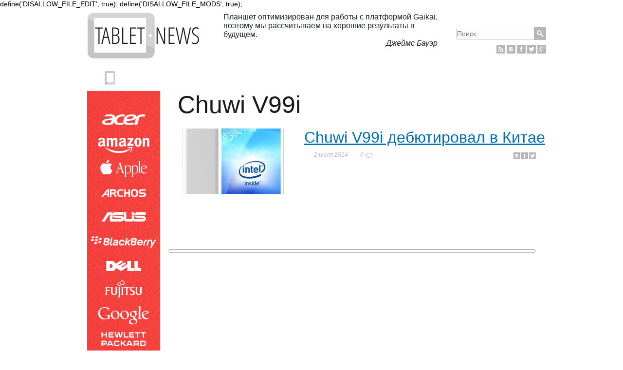

--- FILE ---
content_type: text/html; charset=UTF-8
request_url: https://tablet-news.ru/tag/chuwi-v99i
body_size: 9719
content:
define('DISALLOW_FILE_EDIT', true);
define('DISALLOW_FILE_MODS', true);<!DOCTYPE html>
<head>
<meta charset="UTF-8" />
<meta name="viewport" content="width=device-width,initial-scale=1">

<link rel="icon" href="https://tablet-news.ru/wp-content/themes/tablet/favicon.ico" type="image/x-icon">
<link rel="shortcut icon" href="https://tablet-news.ru/wp-content/themes/tablet/favicon.ico" type="image/x-icon"> 
<link rel="profile" href="http://gmpg.org/xfn/11" />
<link rel="stylesheet" type="text/css" media="all" href="https://tablet-news.ru/wp-content/themes/tablet/style.css" />
<link rel="pingback" href="https://tablet-news.ru/xmlrpc.php" />
<link href='http://fonts.googleapis.com/css?family=Open+Sans+Condensed:300|Open+Sans:400italic,400,700,300&amp;subset=latin,cyrillic-ext' rel='stylesheet' type='text/css'>
<meta name='robots' content='index, follow, max-image-preview:large, max-snippet:-1, max-video-preview:-1' />
	<style>img:is([sizes="auto" i], [sizes^="auto," i]) { contain-intrinsic-size: 3000px 1500px }</style>
	
	<!-- This site is optimized with the Yoast SEO plugin v23.8 - https://yoast.com/wordpress/plugins/seo/ -->
	<title>Chuwi V99i</title>
	<link rel="canonical" href="https://tablet-news.ru/tag/chuwi-v99i" />
	<meta property="og:locale" content="ru_RU" />
	<meta property="og:type" content="article" />
	<meta property="og:title" content="Chuwi V99i" />
	<meta property="og:url" content="https://tablet-news.ru/tag/chuwi-v99i" />
	<meta property="og:site_name" content="Tablet-News.ru - Блог про планшеты" />
	<meta name="twitter:card" content="summary_large_image" />
	<meta name="twitter:site" content="@tablet_news_ru" />
	<script type="application/ld+json" class="yoast-schema-graph">{"@context":"https://schema.org","@graph":[{"@type":"CollectionPage","@id":"https://tablet-news.ru/tag/chuwi-v99i","url":"https://tablet-news.ru/tag/chuwi-v99i","name":"Chuwi V99i","isPartOf":{"@id":"https://tablet-news.ru/#website"},"primaryImageOfPage":{"@id":"https://tablet-news.ru/tag/chuwi-v99i#primaryimage"},"image":{"@id":"https://tablet-news.ru/tag/chuwi-v99i#primaryimage"},"thumbnailUrl":"https://tablet-news.ru/wp-content/uploads/2014/07/V99i.jpg","breadcrumb":{"@id":"https://tablet-news.ru/tag/chuwi-v99i#breadcrumb"},"inLanguage":"ru-RU"},{"@type":"ImageObject","inLanguage":"ru-RU","@id":"https://tablet-news.ru/tag/chuwi-v99i#primaryimage","url":"https://tablet-news.ru/wp-content/uploads/2014/07/V99i.jpg","contentUrl":"https://tablet-news.ru/wp-content/uploads/2014/07/V99i.jpg","width":600,"height":521},{"@type":"BreadcrumbList","@id":"https://tablet-news.ru/tag/chuwi-v99i#breadcrumb","itemListElement":[{"@type":"ListItem","position":1,"name":"Главная","item":"https://tablet-news.ru/"},{"@type":"ListItem","position":2,"name":"Chuwi V99i"}]},{"@type":"WebSite","@id":"https://tablet-news.ru/#website","url":"https://tablet-news.ru/","name":"Tablet-News.ru - Блог про планшеты","description":"Все о планшетных компьютерах и электронных книгах.","potentialAction":[{"@type":"SearchAction","target":{"@type":"EntryPoint","urlTemplate":"https://tablet-news.ru/?s={search_term_string}"},"query-input":{"@type":"PropertyValueSpecification","valueRequired":true,"valueName":"search_term_string"}}],"inLanguage":"ru-RU"}]}</script>
	<!-- / Yoast SEO plugin. -->


<script type="text/javascript">
/* <![CDATA[ */
window._wpemojiSettings = {"baseUrl":"https:\/\/s.w.org\/images\/core\/emoji\/15.0.3\/72x72\/","ext":".png","svgUrl":"https:\/\/s.w.org\/images\/core\/emoji\/15.0.3\/svg\/","svgExt":".svg","source":{"concatemoji":"https:\/\/tablet-news.ru\/wp-includes\/js\/wp-emoji-release.min.js?ver=6.7.4"}};
/*! This file is auto-generated */
!function(i,n){var o,s,e;function c(e){try{var t={supportTests:e,timestamp:(new Date).valueOf()};sessionStorage.setItem(o,JSON.stringify(t))}catch(e){}}function p(e,t,n){e.clearRect(0,0,e.canvas.width,e.canvas.height),e.fillText(t,0,0);var t=new Uint32Array(e.getImageData(0,0,e.canvas.width,e.canvas.height).data),r=(e.clearRect(0,0,e.canvas.width,e.canvas.height),e.fillText(n,0,0),new Uint32Array(e.getImageData(0,0,e.canvas.width,e.canvas.height).data));return t.every(function(e,t){return e===r[t]})}function u(e,t,n){switch(t){case"flag":return n(e,"\ud83c\udff3\ufe0f\u200d\u26a7\ufe0f","\ud83c\udff3\ufe0f\u200b\u26a7\ufe0f")?!1:!n(e,"\ud83c\uddfa\ud83c\uddf3","\ud83c\uddfa\u200b\ud83c\uddf3")&&!n(e,"\ud83c\udff4\udb40\udc67\udb40\udc62\udb40\udc65\udb40\udc6e\udb40\udc67\udb40\udc7f","\ud83c\udff4\u200b\udb40\udc67\u200b\udb40\udc62\u200b\udb40\udc65\u200b\udb40\udc6e\u200b\udb40\udc67\u200b\udb40\udc7f");case"emoji":return!n(e,"\ud83d\udc26\u200d\u2b1b","\ud83d\udc26\u200b\u2b1b")}return!1}function f(e,t,n){var r="undefined"!=typeof WorkerGlobalScope&&self instanceof WorkerGlobalScope?new OffscreenCanvas(300,150):i.createElement("canvas"),a=r.getContext("2d",{willReadFrequently:!0}),o=(a.textBaseline="top",a.font="600 32px Arial",{});return e.forEach(function(e){o[e]=t(a,e,n)}),o}function t(e){var t=i.createElement("script");t.src=e,t.defer=!0,i.head.appendChild(t)}"undefined"!=typeof Promise&&(o="wpEmojiSettingsSupports",s=["flag","emoji"],n.supports={everything:!0,everythingExceptFlag:!0},e=new Promise(function(e){i.addEventListener("DOMContentLoaded",e,{once:!0})}),new Promise(function(t){var n=function(){try{var e=JSON.parse(sessionStorage.getItem(o));if("object"==typeof e&&"number"==typeof e.timestamp&&(new Date).valueOf()<e.timestamp+604800&&"object"==typeof e.supportTests)return e.supportTests}catch(e){}return null}();if(!n){if("undefined"!=typeof Worker&&"undefined"!=typeof OffscreenCanvas&&"undefined"!=typeof URL&&URL.createObjectURL&&"undefined"!=typeof Blob)try{var e="postMessage("+f.toString()+"("+[JSON.stringify(s),u.toString(),p.toString()].join(",")+"));",r=new Blob([e],{type:"text/javascript"}),a=new Worker(URL.createObjectURL(r),{name:"wpTestEmojiSupports"});return void(a.onmessage=function(e){c(n=e.data),a.terminate(),t(n)})}catch(e){}c(n=f(s,u,p))}t(n)}).then(function(e){for(var t in e)n.supports[t]=e[t],n.supports.everything=n.supports.everything&&n.supports[t],"flag"!==t&&(n.supports.everythingExceptFlag=n.supports.everythingExceptFlag&&n.supports[t]);n.supports.everythingExceptFlag=n.supports.everythingExceptFlag&&!n.supports.flag,n.DOMReady=!1,n.readyCallback=function(){n.DOMReady=!0}}).then(function(){return e}).then(function(){var e;n.supports.everything||(n.readyCallback(),(e=n.source||{}).concatemoji?t(e.concatemoji):e.wpemoji&&e.twemoji&&(t(e.twemoji),t(e.wpemoji)))}))}((window,document),window._wpemojiSettings);
/* ]]> */
</script>
<style id='wp-emoji-styles-inline-css' type='text/css'>

	img.wp-smiley, img.emoji {
		display: inline !important;
		border: none !important;
		box-shadow: none !important;
		height: 1em !important;
		width: 1em !important;
		margin: 0 0.07em !important;
		vertical-align: -0.1em !important;
		background: none !important;
		padding: 0 !important;
	}
</style>
<link rel='stylesheet' id='wp-block-library-css' href='https://tablet-news.ru/wp-includes/css/dist/block-library/style.min.css?ver=6.7.4' type='text/css' media='all' />
<style id='classic-theme-styles-inline-css' type='text/css'>
/*! This file is auto-generated */
.wp-block-button__link{color:#fff;background-color:#32373c;border-radius:9999px;box-shadow:none;text-decoration:none;padding:calc(.667em + 2px) calc(1.333em + 2px);font-size:1.125em}.wp-block-file__button{background:#32373c;color:#fff;text-decoration:none}
</style>
<style id='global-styles-inline-css' type='text/css'>
:root{--wp--preset--aspect-ratio--square: 1;--wp--preset--aspect-ratio--4-3: 4/3;--wp--preset--aspect-ratio--3-4: 3/4;--wp--preset--aspect-ratio--3-2: 3/2;--wp--preset--aspect-ratio--2-3: 2/3;--wp--preset--aspect-ratio--16-9: 16/9;--wp--preset--aspect-ratio--9-16: 9/16;--wp--preset--color--black: #000000;--wp--preset--color--cyan-bluish-gray: #abb8c3;--wp--preset--color--white: #ffffff;--wp--preset--color--pale-pink: #f78da7;--wp--preset--color--vivid-red: #cf2e2e;--wp--preset--color--luminous-vivid-orange: #ff6900;--wp--preset--color--luminous-vivid-amber: #fcb900;--wp--preset--color--light-green-cyan: #7bdcb5;--wp--preset--color--vivid-green-cyan: #00d084;--wp--preset--color--pale-cyan-blue: #8ed1fc;--wp--preset--color--vivid-cyan-blue: #0693e3;--wp--preset--color--vivid-purple: #9b51e0;--wp--preset--gradient--vivid-cyan-blue-to-vivid-purple: linear-gradient(135deg,rgba(6,147,227,1) 0%,rgb(155,81,224) 100%);--wp--preset--gradient--light-green-cyan-to-vivid-green-cyan: linear-gradient(135deg,rgb(122,220,180) 0%,rgb(0,208,130) 100%);--wp--preset--gradient--luminous-vivid-amber-to-luminous-vivid-orange: linear-gradient(135deg,rgba(252,185,0,1) 0%,rgba(255,105,0,1) 100%);--wp--preset--gradient--luminous-vivid-orange-to-vivid-red: linear-gradient(135deg,rgba(255,105,0,1) 0%,rgb(207,46,46) 100%);--wp--preset--gradient--very-light-gray-to-cyan-bluish-gray: linear-gradient(135deg,rgb(238,238,238) 0%,rgb(169,184,195) 100%);--wp--preset--gradient--cool-to-warm-spectrum: linear-gradient(135deg,rgb(74,234,220) 0%,rgb(151,120,209) 20%,rgb(207,42,186) 40%,rgb(238,44,130) 60%,rgb(251,105,98) 80%,rgb(254,248,76) 100%);--wp--preset--gradient--blush-light-purple: linear-gradient(135deg,rgb(255,206,236) 0%,rgb(152,150,240) 100%);--wp--preset--gradient--blush-bordeaux: linear-gradient(135deg,rgb(254,205,165) 0%,rgb(254,45,45) 50%,rgb(107,0,62) 100%);--wp--preset--gradient--luminous-dusk: linear-gradient(135deg,rgb(255,203,112) 0%,rgb(199,81,192) 50%,rgb(65,88,208) 100%);--wp--preset--gradient--pale-ocean: linear-gradient(135deg,rgb(255,245,203) 0%,rgb(182,227,212) 50%,rgb(51,167,181) 100%);--wp--preset--gradient--electric-grass: linear-gradient(135deg,rgb(202,248,128) 0%,rgb(113,206,126) 100%);--wp--preset--gradient--midnight: linear-gradient(135deg,rgb(2,3,129) 0%,rgb(40,116,252) 100%);--wp--preset--font-size--small: 13px;--wp--preset--font-size--medium: 20px;--wp--preset--font-size--large: 36px;--wp--preset--font-size--x-large: 42px;--wp--preset--spacing--20: 0.44rem;--wp--preset--spacing--30: 0.67rem;--wp--preset--spacing--40: 1rem;--wp--preset--spacing--50: 1.5rem;--wp--preset--spacing--60: 2.25rem;--wp--preset--spacing--70: 3.38rem;--wp--preset--spacing--80: 5.06rem;--wp--preset--shadow--natural: 6px 6px 9px rgba(0, 0, 0, 0.2);--wp--preset--shadow--deep: 12px 12px 50px rgba(0, 0, 0, 0.4);--wp--preset--shadow--sharp: 6px 6px 0px rgba(0, 0, 0, 0.2);--wp--preset--shadow--outlined: 6px 6px 0px -3px rgba(255, 255, 255, 1), 6px 6px rgba(0, 0, 0, 1);--wp--preset--shadow--crisp: 6px 6px 0px rgba(0, 0, 0, 1);}:where(.is-layout-flex){gap: 0.5em;}:where(.is-layout-grid){gap: 0.5em;}body .is-layout-flex{display: flex;}.is-layout-flex{flex-wrap: wrap;align-items: center;}.is-layout-flex > :is(*, div){margin: 0;}body .is-layout-grid{display: grid;}.is-layout-grid > :is(*, div){margin: 0;}:where(.wp-block-columns.is-layout-flex){gap: 2em;}:where(.wp-block-columns.is-layout-grid){gap: 2em;}:where(.wp-block-post-template.is-layout-flex){gap: 1.25em;}:where(.wp-block-post-template.is-layout-grid){gap: 1.25em;}.has-black-color{color: var(--wp--preset--color--black) !important;}.has-cyan-bluish-gray-color{color: var(--wp--preset--color--cyan-bluish-gray) !important;}.has-white-color{color: var(--wp--preset--color--white) !important;}.has-pale-pink-color{color: var(--wp--preset--color--pale-pink) !important;}.has-vivid-red-color{color: var(--wp--preset--color--vivid-red) !important;}.has-luminous-vivid-orange-color{color: var(--wp--preset--color--luminous-vivid-orange) !important;}.has-luminous-vivid-amber-color{color: var(--wp--preset--color--luminous-vivid-amber) !important;}.has-light-green-cyan-color{color: var(--wp--preset--color--light-green-cyan) !important;}.has-vivid-green-cyan-color{color: var(--wp--preset--color--vivid-green-cyan) !important;}.has-pale-cyan-blue-color{color: var(--wp--preset--color--pale-cyan-blue) !important;}.has-vivid-cyan-blue-color{color: var(--wp--preset--color--vivid-cyan-blue) !important;}.has-vivid-purple-color{color: var(--wp--preset--color--vivid-purple) !important;}.has-black-background-color{background-color: var(--wp--preset--color--black) !important;}.has-cyan-bluish-gray-background-color{background-color: var(--wp--preset--color--cyan-bluish-gray) !important;}.has-white-background-color{background-color: var(--wp--preset--color--white) !important;}.has-pale-pink-background-color{background-color: var(--wp--preset--color--pale-pink) !important;}.has-vivid-red-background-color{background-color: var(--wp--preset--color--vivid-red) !important;}.has-luminous-vivid-orange-background-color{background-color: var(--wp--preset--color--luminous-vivid-orange) !important;}.has-luminous-vivid-amber-background-color{background-color: var(--wp--preset--color--luminous-vivid-amber) !important;}.has-light-green-cyan-background-color{background-color: var(--wp--preset--color--light-green-cyan) !important;}.has-vivid-green-cyan-background-color{background-color: var(--wp--preset--color--vivid-green-cyan) !important;}.has-pale-cyan-blue-background-color{background-color: var(--wp--preset--color--pale-cyan-blue) !important;}.has-vivid-cyan-blue-background-color{background-color: var(--wp--preset--color--vivid-cyan-blue) !important;}.has-vivid-purple-background-color{background-color: var(--wp--preset--color--vivid-purple) !important;}.has-black-border-color{border-color: var(--wp--preset--color--black) !important;}.has-cyan-bluish-gray-border-color{border-color: var(--wp--preset--color--cyan-bluish-gray) !important;}.has-white-border-color{border-color: var(--wp--preset--color--white) !important;}.has-pale-pink-border-color{border-color: var(--wp--preset--color--pale-pink) !important;}.has-vivid-red-border-color{border-color: var(--wp--preset--color--vivid-red) !important;}.has-luminous-vivid-orange-border-color{border-color: var(--wp--preset--color--luminous-vivid-orange) !important;}.has-luminous-vivid-amber-border-color{border-color: var(--wp--preset--color--luminous-vivid-amber) !important;}.has-light-green-cyan-border-color{border-color: var(--wp--preset--color--light-green-cyan) !important;}.has-vivid-green-cyan-border-color{border-color: var(--wp--preset--color--vivid-green-cyan) !important;}.has-pale-cyan-blue-border-color{border-color: var(--wp--preset--color--pale-cyan-blue) !important;}.has-vivid-cyan-blue-border-color{border-color: var(--wp--preset--color--vivid-cyan-blue) !important;}.has-vivid-purple-border-color{border-color: var(--wp--preset--color--vivid-purple) !important;}.has-vivid-cyan-blue-to-vivid-purple-gradient-background{background: var(--wp--preset--gradient--vivid-cyan-blue-to-vivid-purple) !important;}.has-light-green-cyan-to-vivid-green-cyan-gradient-background{background: var(--wp--preset--gradient--light-green-cyan-to-vivid-green-cyan) !important;}.has-luminous-vivid-amber-to-luminous-vivid-orange-gradient-background{background: var(--wp--preset--gradient--luminous-vivid-amber-to-luminous-vivid-orange) !important;}.has-luminous-vivid-orange-to-vivid-red-gradient-background{background: var(--wp--preset--gradient--luminous-vivid-orange-to-vivid-red) !important;}.has-very-light-gray-to-cyan-bluish-gray-gradient-background{background: var(--wp--preset--gradient--very-light-gray-to-cyan-bluish-gray) !important;}.has-cool-to-warm-spectrum-gradient-background{background: var(--wp--preset--gradient--cool-to-warm-spectrum) !important;}.has-blush-light-purple-gradient-background{background: var(--wp--preset--gradient--blush-light-purple) !important;}.has-blush-bordeaux-gradient-background{background: var(--wp--preset--gradient--blush-bordeaux) !important;}.has-luminous-dusk-gradient-background{background: var(--wp--preset--gradient--luminous-dusk) !important;}.has-pale-ocean-gradient-background{background: var(--wp--preset--gradient--pale-ocean) !important;}.has-electric-grass-gradient-background{background: var(--wp--preset--gradient--electric-grass) !important;}.has-midnight-gradient-background{background: var(--wp--preset--gradient--midnight) !important;}.has-small-font-size{font-size: var(--wp--preset--font-size--small) !important;}.has-medium-font-size{font-size: var(--wp--preset--font-size--medium) !important;}.has-large-font-size{font-size: var(--wp--preset--font-size--large) !important;}.has-x-large-font-size{font-size: var(--wp--preset--font-size--x-large) !important;}
:where(.wp-block-post-template.is-layout-flex){gap: 1.25em;}:where(.wp-block-post-template.is-layout-grid){gap: 1.25em;}
:where(.wp-block-columns.is-layout-flex){gap: 2em;}:where(.wp-block-columns.is-layout-grid){gap: 2em;}
:root :where(.wp-block-pullquote){font-size: 1.5em;line-height: 1.6;}
</style>
<link rel="https://api.w.org/" href="https://tablet-news.ru/wp-json/" /><link rel="alternate" title="JSON" type="application/json" href="https://tablet-news.ru/wp-json/wp/v2/tags/1326" /><script type="text/javascript" src="http://userapi.com/js/api/openapi.js?79" async></script>
<script type="text/javascript" src="http://connect.facebook.net/ru_RU/all.js#xfbml=1" async></script>
</head>
<body>
<div class="page">
 <div id="header">
 	<div id="logo">
 		<a href="http://tablet-news.ru">
 			<span>Tablet-News.ru</span>
 		</a>
 	</div>
 	<div id="citata">
		Планшет оптимизирован для работы с платформой Gaikai, поэтому мы рассчитываем на хорошие результаты в будущем.<span>Джеймс Бауэр</span> 	</div>
 	<div id="search">
		 		<form id="poisk" action="https://tablet-news.ru/">
 			<input id="polevvoda" type="search" name="s" placeholder="Поиск">
 			<button id="but_search" type="submit"></button>
 		</form>		<ul class="soc_knop">
  			<li class="rss"><a onclick="yaCounter4450171.reachGoal('social_link'); return true;" title="Читать tablet-news.ru через rss" href="http://tablet-news.ru/rss" target="_blank"></a></li>
  			<li class="vk"><a onclick="yaCounter4450171.reachGoal('social_link'); return true;" title="Присоединиться к tablet-news.ru вконтакте" href="http://vk.com/tablet_news" target="_blank"></a></li>
  			<li class="fb"><a onclick="yaCounter4450171.reachGoal('social_link'); return true;" title="Читать tablet-news.ru на фэйсбуке" href="https://www.facebook.com/fabletNews.ru"></a></li>
  			<li class="tvi"><a onclick="yaCounter4450171.reachGoal('social_link'); return true;" title="Подписаться на @tablet_news_ru" href="http://twitter.com/tablet_news_ru" target="_blank"></a></li>
  			<li class="gplus"><a onclick="yaCounter4450171.reachGoal('social_link'); return true;" title="Читать tablet-news.ru в google plus" href="http://plus.google.com/u/0/b/102991300825589268722"></a></li>
  		</ul>
 	</div>
 </div>
 <div id="trends">
 	<ul class="trends">
		<li class="trand-title"><span>Тренды</span></li>
	<li></li><li></li><li></li><li></li><li></li><li></li><li></li><li></li><li></li><li></li> 	</ul>
 </div>
 <div id="menu">
 	<div class="toppolosa"></div>
 	<ul class="menu">	
 		<li><a onclick="yaCounter4450171.reachGoal('main_menu'); return true;" class="acer" href="http://tablet-news.ru/acer"><span>Acer</span></a></li>
 		<li><a onclick="yaCounter4450171.reachGoal('main_menu'); return true;" class="amazon" href="http://tablet-news.ru/amazon"><span>Amazon</span></a></li>
 		<li><a onclick="yaCounter4450171.reachGoal('main_menu'); return true;" class="apple" href="http://tablet-news.ru/apple"><span>Apple</span></a></li>
 		<li><a onclick="yaCounter4450171.reachGoal('main_menu'); return true;" class="archos" href="http://tablet-news.ru/archos"><span>Archos</span></a></li>
 		<li><a onclick="yaCounter4450171.reachGoal('main_menu'); return true;" class="asus" href="http://tablet-news.ru/asus"><span>Asus</span></a></li>
 		<li><a onclick="yaCounter4450171.reachGoal('main_menu'); return true;" class="blackberry" href="http://tablet-news.ru/blackberry"><span>BlackBerry</span></a></li>
 		<li><a onclick="yaCounter4450171.reachGoal('main_menu'); return true;" class="dell" href="http://tablet-news.ru/dell"><span>Dell</span></a></li>
 		<li><a onclick="yaCounter4450171.reachGoal('main_menu'); return true;" class="fujitsu" href="http://tablet-news.ru/fujitsu"><span>Fujitsu</span></a></li>
 		<li><a onclick="yaCounter4450171.reachGoal('main_menu'); return true;" class="google" href="http://tablet-news.ru/google"><span>Google</span></a></li>
 		<li><a onclick="yaCounter4450171.reachGoal('main_menu'); return true;" class="hp" href="http://tablet-news.ru/hp"><span>HP</span></a></li>
 		<li><a onclick="yaCounter4450171.reachGoal('main_menu'); return true;" class="htc" href="http://tablet-news.ru/htc"><span>HTC</span></a></li>
 		<li><a onclick="yaCounter4450171.reachGoal('main_menu'); return true;" class="huawei" href="http://tablet-news.ru/huawei"><span>Huawei</span></a></li>
 		<li><a onclick="yaCounter4450171.reachGoal('main_menu'); return true;" class="lenovo" href="http://tablet-news.ru/lenovo"><span>Lenovo</span></a></li>
 		<li><a onclick="yaCounter4450171.reachGoal('main_menu'); return true;" class="lg" href="http://tablet-news.ru/lg"><span>LG</span></a></li>
 		<li><a onclick="yaCounter4450171.reachGoal('main_menu'); return true;" class="microsoft" href="http://tablet-news.ru/microsoft"><span>Microsoft</span></a></li>
 		<li><a onclick="yaCounter4450171.reachGoal('main_menu'); return true;" class="motorola" href="http://tablet-news.ru/motorola"><span>Motorola</span></a></li>
 		<li><a onclick="yaCounter4450171.reachGoal('main_menu'); return true;" class="msi" href="http://tablet-news.ru/msi"><span>MSI</span></a></li>
 		<li><a onclick="yaCounter4450171.reachGoal('main_menu'); return true;" class="panasonic" href="http://tablet-news.ru/panasonic"><span>Panasonic</span></a></li>
 		<li><a onclick="yaCounter4450171.reachGoal('main_menu'); return true;" class="pocketbook" href="http://tablet-news.ru/pocketbook"><span>PocketBook</span></a></li>
 		<li><a onclick="yaCounter4450171.reachGoal('main_menu'); return true;" class="prestigio" href="http://tablet-news.ru/prestigio"><span>Prestigio</span></a></li>
 		<li><a onclick="yaCounter4450171.reachGoal('main_menu'); return true;" class="ritmix" href="http://tablet-news.ru/ritmix"><span>Ritmix</span></a></li>
 		<li><a onclick="yaCounter4450171.reachGoal('main_menu'); return true;" class="samsung" href="http://tablet-news.ru/samsung"><span>SAMSUNG</span></a></li>
 		<li><a onclick="yaCounter4450171.reachGoal('main_menu'); return true;" class="sony" href="http://tablet-news.ru/sony"><span>SONY</span></a></li>
 		<li><a onclick="yaCounter4450171.reachGoal('main_menu'); return true;" class="wexler" href="http://tablet-news.ru/wexler"><span>Wexler</span></a></li>
 		<li><a onclick="yaCounter4450171.reachGoal('main_menu'); return true;" class="digma" href="http://tablet-news.ru/digma"><span>DIGMA</span></a></li>
 		<li><a onclick="yaCounter4450171.reachGoal('main_menu'); return true;" class="explay" href="http://tablet-news.ru/explay"><span>EXPLAY</span></a></li>
 	</ul>
 	<div class="bottompolosa"></div>
 </div>
</div><div class="pagelist">
<div id="arc">
	<h1>
		Chuwi V99i	</h1>
	</div>

<div class="itemadv">
<script type="text/javascript">
//<![CDATA[
yandex_partner_id = 126082;
yandex_stat_id = 14;
yandex_site_bg_color = 'FFFFFF';
yandex_ad_format = 'direct';
yandex_font_size = 1;
yandex_direct_type = 'flat';
yandex_direct_limit = 1;
yandex_direct_title_font_size = 3;
yandex_direct_title_color = '0000CC';
yandex_direct_url_color = '1B1F22';
yandex_direct_text_color = '1B1F22';
yandex_direct_hover_color = '0066FF';
yandex_direct_favicon = true;
yandex_no_sitelinks = false;
document.write('<sc'+'ript type="text/javascript" src="http://an.yandex.ru/system/context.js"></sc'+'ript>');
//]]>
</script>
</div>

	<div class="item">
		<img width="230" height="135" src="https://tablet-news.ru/wp-content/uploads/2014/07/V99i-230x135.jpg" class="attachment-archive-thumb size-archive-thumb wp-post-image" alt="" decoding="async" />		<h2><a href="https://tablet-news.ru/novosti/chuwi-99i-debyutiroval-v-kitae.html">Chuwi V99i дебютировал в Китае</a></h2>
		<div class="panel"><span class="date">2 июля 2014</span> <a rel="nofollow" href="https://tablet-news.ru/novosti/chuwi-99i-debyutiroval-v-kitae.html#commentblock"><span class="com">0</span><span class="comm"></span></a> <span class="mini_soc" data-href="https://tablet-news.ru/novosti/chuwi-99i-debyutiroval-v-kitae.html" data-title="Chuwi V99i дебютировал в Китае" data-hashtags="Chuwi">&nbsp;</span></div>
	</div>
	 	  	
	 
		
<div class="itemadv">
<script type="text/javascript">
//<![CDATA[
yandex_partner_id = 126082;
yandex_stat_id = 15;
yandex_site_bg_color = 'FFFFFF';
yandex_ad_format = 'direct';
yandex_font_size = 1;
yandex_direct_type = 'flat';
yandex_direct_limit = 1;
yandex_direct_title_font_size = 3;
yandex_direct_title_color = '0000CC';
yandex_direct_url_color = '1B1F22';
yandex_direct_text_color = '1B1F22';
yandex_direct_hover_color = '0066FF';
yandex_direct_favicon = true;
yandex_no_sitelinks = false;
document.write('<sc'+'ript type="text/javascript" src="http://an.yandex.ru/system/context.js"></sc'+'ript>');
//]]>
</script>
</div>

	<div id="pagenavi">
		 	</div>
		
	<div id="slider">
		<div id="slideleft"></div>
		<div class="slidedop"></div>
		<div id="slide">
			<a class="slidepolosa" href="#" rel="nofollow"></a>
		</div>
		<div class="slidedop"></div>
		<div id="slideright"></div>
	</div>
</div>

<div id="footer">
	<div class="page">
		<div id="redfooter">
			<div id="gotop">
				<a href="#" title="вверх" id="gotopbottom" rel="nofollow"></a>
			</div>
			<div id="footerlogo"></div>
		</div>
		<div id="calendar">
			<div id="navcalendar"><div id="navmonth"><a href="http://tablet-news.ru//" title="Посмотреть записи за  "></a></div><div id="navyear"><a href="http://tablet-news.ru/" title="Посмотреть записи за  год"></a><a class="navright" href="http://tablet-news.ru/1" title="Посмотреть записи за 1 год"><span>Следующий год</span></a></div></div><table id="wp-calendar"></table>		</div>
		<ul class="footer_soc_knop">
  			<li class="footer_rss"><a onclick="yaCounter4450171.reachGoal('social_link'); return true;" title="Читать tablet-news.ru через rss" href="http://tablet-news.ru/rss" target="_blank">подписка</a></li>
  			<li class="footer_vk"><a onclick="yaCounter4450171.reachGoal('social_link'); return true;" title="Присоединиться к tablet-news.ru вконтакте" href="http://vk.com/tablet_news" target="_blank">вконтакте</a></li>
  			<li class="footer_fb"><a onclick="yaCounter4450171.reachGoal('social_link'); return true;" title="Читать tablet-news.ru на фэйсбуке" href="https://www.facebook.com/fabletNews.ru">фэйсбук</a></li>
  			<li class="footer_tvi"><a onclick="yaCounter4450171.reachGoal('social_link'); return true;" title="Подписаться на @tablet_news_ru" href="http://twitter.com/tablet_news_ru" target="_blank">твиттер</a></li>
  			<li class="footer_gplus"><a onclick="yaCounter4450171.reachGoal('social_link'); return true;" title="Читать tablet-news.ru в google plus" href="http://plus.google.com/u/0/b/102991300825589268722">гугл плюс</a></li>
  		</ul>
		<ul class="footer_page">
  			<li><a href="http://tablet-news.ru/about">О сайте</a></li>
  			<li><a href="http://tablet-news.ru/advert">Рекламодателям</a></li>
  			<li><a href="http://tablet-news.ru/author">Авторы</a></li>
			  		 </ul>
  		 <div class="footer_reit">
<!-- begin of Top100 code -->
<script id="top100Counter" type="text/javascript" src="http://counter.rambler.ru/top100.jcn?2402770"></script>
<noscript>
<a rel="nofollow" href="http://top100.rambler.ru/navi/2402770/">
<img src="http://counter.rambler.ru/top100.cnt?2402770" alt="Rambler's Top100" />
</a>
</noscript>
<!-- end of Top100 code -->

<!--LiveInternet counter--><script type="text/javascript"><!--
document.write("<a rel='nofollow' href='http://www.liveinternet.ru/click' "+
"target=_blank><img src='//counter.yadro.ru/hit?t52.3;r"+
escape(document.referrer)+((typeof(screen)=="undefined")?"":
";s"+screen.width+"*"+screen.height+"*"+(screen.colorDepth?
screen.colorDepth:screen.pixelDepth))+";u"+escape(document.URL)+
";"+Math.random()+
"' alt='' title='LiveInternet: показано число просмотров и"+
" посетителей за 24 часа' "+
"border='0' width='88' height='31'><\/a>")
//--></script><!--/LiveInternet-->

  		</div>
	</div>	
</div>



<script type="text/javascript" src="https://ajax.googleapis.com/ajax/libs/jquery/1.8.3/jquery.min.js"></script>
<script src="http://code.jquery.com/ui/1.10.3/jquery-ui.js"></script>
<script type="text/javascript"> 
function getClientHeight() {
  return document.compatMode=='CSS1Compat' && !window.opera?document.documentElement.clientHeight:document.body.clientHeight;
}
	var toTopState = false;
	var toFooterState = false;
	var toTopActivatePos = 900;
	var doFooterActivate = document.body.scrollHeight - getClientHeight() - 215;
	
	$(window).scroll(function() {
		var curPos = $(this).scrollTop();
		if (toTopState && curPos < toTopActivatePos) {
			toTopState = false;
			$('#gotop').fadeOut();
		} else if(!toTopState && curPos > toTopActivatePos) {
			toTopState = true;
			$('#gotop').fadeIn();
		}
		if (toFooterState && curPos < doFooterActivate) {
			document.getElementById('gotop').style.position = 'fixed';
			doFooterActivate = document.body.scrollHeight - getClientHeight() - 215;
			toFooterState = false;
		}
		else if (!toFooterState && curPos > doFooterActivate) {
			document.getElementById('gotop').style.position = 'static';
			doFooterActivate = document.body.scrollHeight - getClientHeight() - 215;
			toFooterState = true;
		}
	});
	$(window).on('resize', function(){
 		doFooterActivate = document.body.scrollHeight - getClientHeight() - 215;
 		
	});
	
	$('#gotopbottom').click(function() {
		$('body,html').animate({
        	scrollTop: 0
        }, 800);
		return false;
	});
</script>
<script type="text/javascript">
	$('.mini_soc').click(function() {
		  var url = $(this).data('href');
		  var title = $(this).data('title');
		  var hashtags = $(this).data('hashtags');
		  $(this).parent().children(".date").remove();
		  $(this).parent().children("a").remove();
		  $(this).removeClass('mini_soc').addClass('max_soc');
		  $(this).html(SocialWidgets.getCode(url, title, hashtags));
		return false;
	});
	$('.mini_soc').hover(function() {
		if($(this).data('state')) return false;
		$(this).data('state', 1);
		return $(this).click();
	});
	$(document).ready(function() {
		var url = $('#socpanel').data('href');
		var title = $('#socpanel').data('title');
		var hashtags = $('#socpanel').data('hashtags');
		$('#socpanel').html(SocialWidgets.getCode(url, title, hashtags));
	});
	var SocialWidgets = function() {
	var _vk_cnt = 0;
		this.getCode = function(url, title, hashtags) {
			var code = '';
			code += '<div>';
			code += '<div class="vkontakte">' + this.getVKcode(url, title) + '</div>';
			code += '<div class="facebook">' + this.getFBcode(url, title) + '</div>';
			code += '<div class="twitter">' + this.getTWcode(url, title, hashtags) + '</div>';
			code += '<div class="googleplus">' + this.getGPcode(url) + '</div>';
			code += '</div>';
			return code;
		};
		this.getTWcode = function(url, title, hashtags) {
			var code = '<a href="https://twitter.com/share"';
			if(url) code += ' data-url="' + url + '"';
			if(title) code += ' data-text="' + title + '"'; //  с помощью
			code += ' data-via="tablet_news_ru" data-lang="ru"';
			if(hashtags) code += ' data-hashtags="' + hashtags + '"';
			code += ' class="twitter-share-button">Твитнуть</a>';
			code += '<script src="http://platform.twitter.com/widgets.js" type="text/javascript"><\/script>';
			return code;
		};
		this.getFBcode = function(url, title) {
			var code = '<fb:like layout="button_count" show_faces="false" style="width: 130px;" width="130"';
			if(url) code += ' href="' + url + '"';
			code += '></fb:like>';
			code += '<script>try{ FB.XFBML.parse(); } catch(ex){}<\/script>';
			return code;
		};
		this.getVKcode = function(url, title) {
			var code = '';
			code += '<script type="text/javascript">VK.init({apiId: 3240229, onlyWidgets: true});<\/script>';
			_vk_cnt = _vk_cnt + 1;
			code += '<div id="vk_like_' + _vk_cnt + '"></div>';
			code += '<script type="text/javascript">VK.Widgets.Like("vk_like_' + _vk_cnt + '", {type: "mini", height: 18';
			if(url) code += ', pageUrl: "' + url + '"';
			if(title) code += ', pageTitle: "' + title + '"';
			code += '});<\/script>';
			return code;
		};
		this.getGPcode = function(url) {
			var code = '<div class="g-plusone" data-size="medium"';
			if(url) code += ' data-href="' + url + '"';
			code += '><\/div>';
			code += '<script src="https://apis.google.com/js/plusone.js"  type="text/javascript" ><\/script>';
			return code;
		};
		this.getSERFcode = function(url) {
			var code = '<a target="_blank" class="surfinbird__like_button"';
			if(url) code += 'data-surf-config="{\'url\': \'' + url + '\', \'layout\': \'common-green\', \'width\': \'120\', \'height\': \'21\'}"';
			code += 'href="http://surfingbird.ru/share">Surf<\/a>';
			code += '<script charset="UTF-8" src="http://surfingbird.ru/share/share.min.js"><\/script>';
			return code;
		};

		
	};
	window.SocialWidgets = new SocialWidgets();

</script>
<script type="text/javascript">
	var slidetekval = 0;
	var slidemaxval = 1;
	var tekval;
	var maxval;
	var tekposition;
	maxval = parseInt($('#pagenavi a:nth-last-child(1)').html());
	tekval = parseInt($('span.current').html());
	if (isNaN(maxval)) {
		maxval = tekval;
	}
	if (maxval > 10) {
		slidemaxval = maxval * 73 - 730;
		slidetekval = tekval * 73 - 73;
	}
	$('#pagenavi div.wp-pagenavi').attr('style','left: -'+slidetekval+'px');
	$("#slide").slider({
		animate: true,
		min: 0,
		max: slidemaxval,
		value: slidetekval,
		slide: function(event, ui) {
			$('#pagenavi div.wp-pagenavi').attr('style','left: -'+ui.value+'px');
		},
		stop: function(event, ui) {

		},
	});
</script>
<script type="text/javascript">
$('.comment-reply-link').click(function(){
	var h3h3 = "Новый комментарий " + $(this).parent().parent().children(".comment-author").children(".fn").html()
	$("#respond").children("h3").html(h3h3);
});
$('#cancel-comment-reply-link').click(function(){
	$("#respond").children("h3").html("Новый комментарий");
});
document.addEventListener("DOMContentLoaded", function () {
  // Add menu switcher
  let header = document.getElementById("header");
  header.innerHTML +=
    '    <button class="b-menu-switcher js-menu-switch" type="button">' +
    '      <div class="b-menu-switcher-inner">' +
    '        <div class="b-menu-switcher-line"></div>' +
    '        <div class="b-menu-switcher-line"></div>' +
    '        <div class="b-menu-switcher-line"></div>' +
    '      </div>' +
    '    </button>';

  // Run menu switcher
  let menu_switch = document.querySelectorAll(".js-menu-switch");
  menu_switch.forEach(function(element){
    element.addEventListener('click', function(event) {
      if (window.innerWidth <= 1024) {
        document.body.classList.toggle("js-menu-opened");
        document.body.scrollIntoView();
      }
    });
  });

  let menu = document.getElementById("menu");
  menu.addEventListener('click', function(event) {
    document.body.classList.remove("js-menu-opened");
  });
});
</script>
<!-- Yandex.Metrika counter -->
<script type="text/javascript">
(function (d, w, c) {
    (w[c] = w[c] || []).push(function() {
        try {
            w.yaCounter4450171 = new Ya.Metrika({id:4450171,
                    webvisor:true,
                    clickmap:true,
                    trackLinks:true,
                    accurateTrackBounce:true});
        } catch(e) { }
    });

    var n = d.getElementsByTagName("script")[0],
        s = d.createElement("script"),
        f = function () { n.parentNode.insertBefore(s, n); };
    s.type = "text/javascript";
    s.async = true;
    s.src = (d.location.protocol == "https:" ? "https:" : "http:") + "//mc.yandex.ru/metrika/watch.js";

    if (w.opera == "[object Opera]") {
        d.addEventListener("DOMContentLoaded", f, false);
    } else { f(); }
})(document, window, "yandex_metrika_callbacks");
</script>
<noscript><div><img src="//mc.yandex.ru/watch/4450171" style="position:absolute; left:-9999px;" alt="" /></div></noscript>
<!-- /Yandex.Metrika counter -->
<!-- Google.Analytics counter -->
<script>
  (function(i,s,o,g,r,a,m){i['GoogleAnalyticsObject']=r;i[r]=i[r]||function(){
  (i[r].q=i[r].q||[]).push(arguments)},i[r].l=1*new Date();a=s.createElement(o),
  m=s.getElementsByTagName(o)[0];a.async=1;a.src=g;m.parentNode.insertBefore(a,m)
  })(window,document,'script','//www.google-analytics.com/analytics.js','ga');
  ga('create', 'UA-38709582-3', 'tablet-news.ru');
  ga('send', 'pageview');
</script>
<!-- /Google.Analytics counter -->
 </body>
</html>